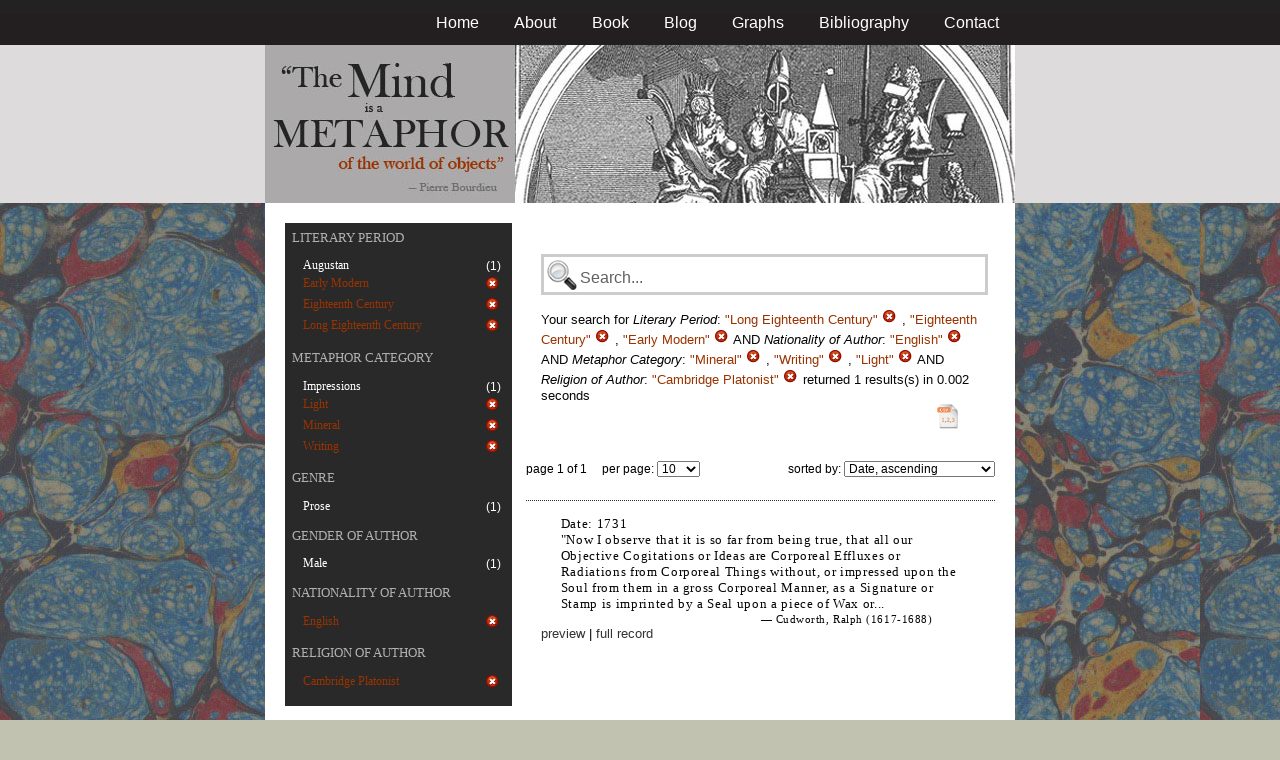

--- FILE ---
content_type: text/html; charset=utf-8
request_url: https://metaphors.iath.virginia.edu/metaphors?f%5Bauthor_nationality%5D%5B%5D=English&f%5Bauthor_religion%5D%5B%5D=Cambridge+Platonist&f%5Bcategories%5D%5B%5D=Mineral&f%5Bcategories%5D%5B%5D=Writing&f%5Bcategories%5D%5B%5D=Light&f%5Bwork_literary_period%5D%5B%5D=Long+Eighteenth+Century&f%5Bwork_literary_period%5D%5B%5D=Eighteenth+Century&f%5Bwork_literary_period%5D%5B%5D=Early+Modern&per_page=10&sort=date
body_size: 21437
content:
<!DOCTYPE html PUBLIC "-//W3C//DTD HTML 4.01//EN"
   "http://www.w3.org/TR/html4/strict.dtd">

<html lang="en">

	<head>
		<meta http-equiv="Content-Type" content="text/html; charset=utf-8">
		<title>The Mind is a Metaphor | Browse the Database</title>
		<link href="/stylesheets/base-min.css" media="screen" rel="stylesheet" type="text/css">
		<link href="/stylesheets/screen.css" media="screen" rel="stylesheet" type="text/css">
		
		<script src="/javascripts/jquery-1.3.2.min.js?1401823053" type="text/javascript"></script>
		<link rel="alternate" type="application/rss+xml" title="Mind is a Metaphor RSS Feed" href="/metaphors.rss">
	</head>
	
	<body>
		<div id="doc3" class="yui-t2">
			<div id="yui-main">
			<div id="hd" class="banner">
				<div id="header_nav">
					<ul>
						<li><a href="/metaphors">Home</a></li>
						<li><a href="/about">About</a></li>
						<li><a href="/book">Book</a></li>
						<li><a href="/blog">Blog</a></li>
						<li><a href="/graphs">Graphs</a></li>
						<li><a href="/bibliography">Bibliography</a></li>
						<li><a href="/contact">Contact</a></li>
					</ul>
				</div>
				
				<div id="logo_band">
					<a href="/metaphors"><img src="/images/logo.jpg" class="logo" alt="The Mind is a Metaphor" title="The Mind is a Metaphor"></a>
				</div>
			</div>
			
			<div id="bd">
				<div id="main_content">
					<script src="/javascripts/public.js?1401823053" type="text/javascript"></script>



<div id="metaphor_content" class="yui-gd">

	<div id="sidebar" class="yui-u first">
		<ul id="menu" class="-menu -collapsible -expandfirst">
	 
	 
		
		<li class="caps">
			<a href="/facets_about">Literary Period</a>
			
			<ul class="submenu">
				
				<li>
					
						<div class="container">
						<span class="left facet_label">
							<a href="/metaphors?f%5Bauthor_nationality%5D%5B%5D=English&amp;f%5Bauthor_religion%5D%5B%5D=Cambridge+Platonist&amp;f%5Bcategories%5D%5B%5D=Mineral&amp;f%5Bcategories%5D%5B%5D=Writing&amp;f%5Bcategories%5D%5B%5D=Light&amp;f%5Bwork_literary_period%5D%5B%5D=Long+Eighteenth+Century&amp;f%5Bwork_literary_period%5D%5B%5D=Eighteenth+Century&amp;f%5Bwork_literary_period%5D%5B%5D=Early+Modern&amp;f%5Bwork_literary_period%5D%5B%5D=Augustan&amp;per_page=10&amp;sort=date">Augustan</a>
						</span>
						<span class="right rightText facet_count">(1)</span>
						</div>
					
				</li>
				
				<li>
					
		   				<div class="container">
						<span class="left selected">
							Early Modern
						</span>
						<span class="right rightText facet_count">
							
							<a href="/metaphors?f%5Bauthor_nationality%5D%5B%5D=English&amp;f%5Bauthor_religion%5D%5B%5D=Cambridge+Platonist&amp;f%5Bcategories%5D%5B%5D=Mineral&amp;f%5Bcategories%5D%5B%5D=Writing&amp;f%5Bcategories%5D%5B%5D=Light&amp;f%5Bwork_literary_period%5D%5B%5D=Long+Eighteenth+Century&amp;f%5Bwork_literary_period%5D%5B%5D=Eighteenth+Century&amp;per_page=10&amp;sort=date">
								<img alt="Cancel_16" src="/images/cancel_16.png?1401823053" />
							</a>
						</span>
						</div>
					
				</li>
				
				<li>
					
		   				<div class="container">
						<span class="left selected">
							Eighteenth Century
						</span>
						<span class="right rightText facet_count">
							
							<a href="/metaphors?f%5Bauthor_nationality%5D%5B%5D=English&amp;f%5Bauthor_religion%5D%5B%5D=Cambridge+Platonist&amp;f%5Bcategories%5D%5B%5D=Mineral&amp;f%5Bcategories%5D%5B%5D=Writing&amp;f%5Bcategories%5D%5B%5D=Light&amp;f%5Bwork_literary_period%5D%5B%5D=Long+Eighteenth+Century&amp;f%5Bwork_literary_period%5D%5B%5D=Early+Modern&amp;per_page=10&amp;sort=date">
								<img alt="Cancel_16" src="/images/cancel_16.png?1401823053" />
							</a>
						</span>
						</div>
					
				</li>
				
				<li>
					
		   				<div class="container">
						<span class="left selected">
							Long Eighteenth Century
						</span>
						<span class="right rightText facet_count">
							
							<a href="/metaphors?f%5Bauthor_nationality%5D%5B%5D=English&amp;f%5Bauthor_religion%5D%5B%5D=Cambridge+Platonist&amp;f%5Bcategories%5D%5B%5D=Mineral&amp;f%5Bcategories%5D%5B%5D=Writing&amp;f%5Bcategories%5D%5B%5D=Light&amp;f%5Bwork_literary_period%5D%5B%5D=Eighteenth+Century&amp;f%5Bwork_literary_period%5D%5B%5D=Early+Modern&amp;per_page=10&amp;sort=date">
								<img alt="Cancel_16" src="/images/cancel_16.png?1401823053" />
							</a>
						</span>
						</div>
					
				</li>
				
			</ul>
		</li>
	 
	 
		
		<li class="caps">
			<a href="/facets_about">Metaphor Category</a>
			
			<ul class="submenu">
				
				<li>
					
						<div class="container">
						<span class="left facet_label">
							<a href="/metaphors?f%5Bauthor_nationality%5D%5B%5D=English&amp;f%5Bauthor_religion%5D%5B%5D=Cambridge+Platonist&amp;f%5Bcategories%5D%5B%5D=Mineral&amp;f%5Bcategories%5D%5B%5D=Writing&amp;f%5Bcategories%5D%5B%5D=Light&amp;f%5Bcategories%5D%5B%5D=Impressions&amp;f%5Bwork_literary_period%5D%5B%5D=Long+Eighteenth+Century&amp;f%5Bwork_literary_period%5D%5B%5D=Eighteenth+Century&amp;f%5Bwork_literary_period%5D%5B%5D=Early+Modern&amp;per_page=10&amp;sort=date">Impressions</a>
						</span>
						<span class="right rightText facet_count">(1)</span>
						</div>
					
				</li>
				
				<li>
					
		   				<div class="container">
						<span class="left selected">
							Light
						</span>
						<span class="right rightText facet_count">
							
							<a href="/metaphors?f%5Bauthor_nationality%5D%5B%5D=English&amp;f%5Bauthor_religion%5D%5B%5D=Cambridge+Platonist&amp;f%5Bcategories%5D%5B%5D=Mineral&amp;f%5Bcategories%5D%5B%5D=Writing&amp;f%5Bwork_literary_period%5D%5B%5D=Long+Eighteenth+Century&amp;f%5Bwork_literary_period%5D%5B%5D=Eighteenth+Century&amp;f%5Bwork_literary_period%5D%5B%5D=Early+Modern&amp;per_page=10&amp;sort=date">
								<img alt="Cancel_16" src="/images/cancel_16.png?1401823053" />
							</a>
						</span>
						</div>
					
				</li>
				
				<li>
					
		   				<div class="container">
						<span class="left selected">
							Mineral
						</span>
						<span class="right rightText facet_count">
							
							<a href="/metaphors?f%5Bauthor_nationality%5D%5B%5D=English&amp;f%5Bauthor_religion%5D%5B%5D=Cambridge+Platonist&amp;f%5Bcategories%5D%5B%5D=Writing&amp;f%5Bcategories%5D%5B%5D=Light&amp;f%5Bwork_literary_period%5D%5B%5D=Long+Eighteenth+Century&amp;f%5Bwork_literary_period%5D%5B%5D=Eighteenth+Century&amp;f%5Bwork_literary_period%5D%5B%5D=Early+Modern&amp;per_page=10&amp;sort=date">
								<img alt="Cancel_16" src="/images/cancel_16.png?1401823053" />
							</a>
						</span>
						</div>
					
				</li>
				
				<li>
					
		   				<div class="container">
						<span class="left selected">
							Writing
						</span>
						<span class="right rightText facet_count">
							
							<a href="/metaphors?f%5Bauthor_nationality%5D%5B%5D=English&amp;f%5Bauthor_religion%5D%5B%5D=Cambridge+Platonist&amp;f%5Bcategories%5D%5B%5D=Mineral&amp;f%5Bcategories%5D%5B%5D=Light&amp;f%5Bwork_literary_period%5D%5B%5D=Long+Eighteenth+Century&amp;f%5Bwork_literary_period%5D%5B%5D=Eighteenth+Century&amp;f%5Bwork_literary_period%5D%5B%5D=Early+Modern&amp;per_page=10&amp;sort=date">
								<img alt="Cancel_16" src="/images/cancel_16.png?1401823053" />
							</a>
						</span>
						</div>
					
				</li>
				
			</ul>
		</li>
	 
	 
		
		<li class="caps">
			<a href="/facets_about">Genre</a>
			
			<ul class="submenu">
				
				<li>
					
						<div class="container">
						<span class="left facet_label">
							<a href="/metaphors?f%5Bauthor_nationality%5D%5B%5D=English&amp;f%5Bauthor_religion%5D%5B%5D=Cambridge+Platonist&amp;f%5Bcategories%5D%5B%5D=Mineral&amp;f%5Bcategories%5D%5B%5D=Writing&amp;f%5Bcategories%5D%5B%5D=Light&amp;f%5Bwork_genres%5D%5B%5D=Prose&amp;f%5Bwork_literary_period%5D%5B%5D=Long+Eighteenth+Century&amp;f%5Bwork_literary_period%5D%5B%5D=Eighteenth+Century&amp;f%5Bwork_literary_period%5D%5B%5D=Early+Modern&amp;per_page=10&amp;sort=date">Prose</a>
						</span>
						<span class="right rightText facet_count">(1)</span>
						</div>
					
				</li>
				
			</ul>
		</li>
	 
	 
		
		<li class="caps">
			<a href="/facets_about">Gender of Author</a>
			
			<ul class="submenu">
				
				<li>
					
						<div class="container">
						<span class="left facet_label">
							<a href="/metaphors?f%5Bauthor_gender%5D%5B%5D=Male&amp;f%5Bauthor_nationality%5D%5B%5D=English&amp;f%5Bauthor_religion%5D%5B%5D=Cambridge+Platonist&amp;f%5Bcategories%5D%5B%5D=Mineral&amp;f%5Bcategories%5D%5B%5D=Writing&amp;f%5Bcategories%5D%5B%5D=Light&amp;f%5Bwork_literary_period%5D%5B%5D=Long+Eighteenth+Century&amp;f%5Bwork_literary_period%5D%5B%5D=Eighteenth+Century&amp;f%5Bwork_literary_period%5D%5B%5D=Early+Modern&amp;per_page=10&amp;sort=date">Male</a>
						</span>
						<span class="right rightText facet_count">(1)</span>
						</div>
					
				</li>
				
			</ul>
		</li>
	 
	 
		
		<li class="caps">
			<a href="/facets_about">Nationality of Author</a>
			
			<ul class="submenu">
				
				<li>
					
		   				<div class="container">
						<span class="left selected">
							English
						</span>
						<span class="right rightText facet_count">
							
							<a href="/metaphors?&amp;f%5Bauthor_religion%5D%5B%5D=Cambridge+Platonist&amp;f%5Bcategories%5D%5B%5D=Mineral&amp;f%5Bcategories%5D%5B%5D=Writing&amp;f%5Bcategories%5D%5B%5D=Light&amp;f%5Bwork_literary_period%5D%5B%5D=Long+Eighteenth+Century&amp;f%5Bwork_literary_period%5D%5B%5D=Eighteenth+Century&amp;f%5Bwork_literary_period%5D%5B%5D=Early+Modern&amp;per_page=10&amp;sort=date">
								<img alt="Cancel_16" src="/images/cancel_16.png?1401823053" />
							</a>
						</span>
						</div>
					
				</li>
				
			</ul>
		</li>
	 
	 
		 
	 
		
		<li class="caps">
			<a href="/facets_about">Religion of Author</a>
			
			<ul class="submenu">
				
				<li>
					
		   				<div class="container">
						<span class="left selected">
							Cambridge Platonist
						</span>
						<span class="right rightText facet_count">
							
							<a href="/metaphors?&amp;f%5Bauthor_nationality%5D%5B%5D=English&amp;f%5Bcategories%5D%5B%5D=Mineral&amp;f%5Bcategories%5D%5B%5D=Writing&amp;f%5Bcategories%5D%5B%5D=Light&amp;f%5Bwork_literary_period%5D%5B%5D=Long+Eighteenth+Century&amp;f%5Bwork_literary_period%5D%5B%5D=Eighteenth+Century&amp;f%5Bwork_literary_period%5D%5B%5D=Early+Modern&amp;per_page=10&amp;sort=date">
								<img alt="Cancel_16" src="/images/cancel_16.png?1401823053" />
							</a>
						</span>
						</div>
					
				</li>
				
			</ul>
		</li>
	
</ul>
	</div>
	
	<div class="yui-u">
		
		<div id="search_box">
			
			<form action="/metaphors" method="get">
				<fieldset class="search">
					<legend>&nbsp;</legend>
					<label for="q"></label>
					<input class="q" id="q" name="q" type="text" />
						
							
								
									<input id="f_work_literary_period_" name="f[work_literary_period][]" type="hidden" value="Long Eighteenth Century" />
								
									<input id="f_work_literary_period_" name="f[work_literary_period][]" type="hidden" value="Eighteenth Century" />
								
									<input id="f_work_literary_period_" name="f[work_literary_period][]" type="hidden" value="Early Modern" />
								
							
								
									<input id="f_author_nationality_" name="f[author_nationality][]" type="hidden" value="English" />
								
							
								
									<input id="f_categories_" name="f[categories][]" type="hidden" value="Mineral" />
								
									<input id="f_categories_" name="f[categories][]" type="hidden" value="Writing" />
								
									<input id="f_categories_" name="f[categories][]" type="hidden" value="Light" />
								
							
								
									<input id="f_author_religion_" name="f[author_religion][]" type="hidden" value="Cambridge Platonist" />
								
							
						
					<input id="sort" name="sort" type="hidden" value="relevance" />
					
				</fieldset>
			</form>
			 
			<div id="searchParamsMsg">
				

Your search for

	

	

	
		
		
			
		
			
		
			
		
			
		
		
				<strong>Literary Period</strong>: 
				
				
					
				
					
				
					
				
				
						<em>"Long Eighteenth Century"</em> <a href="/metaphors?f%5Bauthor_nationality%5D%5B%5D=English&amp;f%5Bauthor_religion%5D%5B%5D=Cambridge+Platonist&amp;f%5Bcategories%5D%5B%5D=Mineral&amp;f%5Bcategories%5D%5B%5D=Writing&amp;f%5Bcategories%5D%5B%5D=Light&amp;f%5Bwork_literary_period%5D%5B%5D=Eighteenth+Century&amp;f%5Bwork_literary_period%5D%5B%5D=Early+Modern&amp;per_page=10&amp;sort=date" class="delete">
						<img alt="Cancel_16" src="/images/cancel_16.png?1401823053" />
						</a>
					, 
						<em>"Eighteenth Century"</em> <a href="/metaphors?f%5Bauthor_nationality%5D%5B%5D=English&amp;f%5Bauthor_religion%5D%5B%5D=Cambridge+Platonist&amp;f%5Bcategories%5D%5B%5D=Mineral&amp;f%5Bcategories%5D%5B%5D=Writing&amp;f%5Bcategories%5D%5B%5D=Light&amp;f%5Bwork_literary_period%5D%5B%5D=Long+Eighteenth+Century&amp;f%5Bwork_literary_period%5D%5B%5D=Early+Modern&amp;per_page=10&amp;sort=date" class="delete">
						<img alt="Cancel_16" src="/images/cancel_16.png?1401823053" />
						</a>
					, 
						<em>"Early Modern"</em> <a href="/metaphors?f%5Bauthor_nationality%5D%5B%5D=English&amp;f%5Bauthor_religion%5D%5B%5D=Cambridge+Platonist&amp;f%5Bcategories%5D%5B%5D=Mineral&amp;f%5Bcategories%5D%5B%5D=Writing&amp;f%5Bcategories%5D%5B%5D=Light&amp;f%5Bwork_literary_period%5D%5B%5D=Long+Eighteenth+Century&amp;f%5Bwork_literary_period%5D%5B%5D=Eighteenth+Century&amp;per_page=10&amp;sort=date" class="delete">
						<img alt="Cancel_16" src="/images/cancel_16.png?1401823053" />
						</a>
					
			 AND 
				<strong>Nationality of Author</strong>: 
				
				
					
				
				
						<em>"English"</em> <a href="/metaphors?&amp;f%5Bauthor_religion%5D%5B%5D=Cambridge+Platonist&amp;f%5Bcategories%5D%5B%5D=Mineral&amp;f%5Bcategories%5D%5B%5D=Writing&amp;f%5Bcategories%5D%5B%5D=Light&amp;f%5Bwork_literary_period%5D%5B%5D=Long+Eighteenth+Century&amp;f%5Bwork_literary_period%5D%5B%5D=Eighteenth+Century&amp;f%5Bwork_literary_period%5D%5B%5D=Early+Modern&amp;per_page=10&amp;sort=date" class="delete">
						<img alt="Cancel_16" src="/images/cancel_16.png?1401823053" />
						</a>
					
			 AND 
				<strong>Metaphor Category</strong>: 
				
				
					
				
					
				
					
				
				
						<em>"Mineral"</em> <a href="/metaphors?f%5Bauthor_nationality%5D%5B%5D=English&amp;f%5Bauthor_religion%5D%5B%5D=Cambridge+Platonist&amp;f%5Bcategories%5D%5B%5D=Writing&amp;f%5Bcategories%5D%5B%5D=Light&amp;f%5Bwork_literary_period%5D%5B%5D=Long+Eighteenth+Century&amp;f%5Bwork_literary_period%5D%5B%5D=Eighteenth+Century&amp;f%5Bwork_literary_period%5D%5B%5D=Early+Modern&amp;per_page=10&amp;sort=date" class="delete">
						<img alt="Cancel_16" src="/images/cancel_16.png?1401823053" />
						</a>
					, 
						<em>"Writing"</em> <a href="/metaphors?f%5Bauthor_nationality%5D%5B%5D=English&amp;f%5Bauthor_religion%5D%5B%5D=Cambridge+Platonist&amp;f%5Bcategories%5D%5B%5D=Mineral&amp;f%5Bcategories%5D%5B%5D=Light&amp;f%5Bwork_literary_period%5D%5B%5D=Long+Eighteenth+Century&amp;f%5Bwork_literary_period%5D%5B%5D=Eighteenth+Century&amp;f%5Bwork_literary_period%5D%5B%5D=Early+Modern&amp;per_page=10&amp;sort=date" class="delete">
						<img alt="Cancel_16" src="/images/cancel_16.png?1401823053" />
						</a>
					, 
						<em>"Light"</em> <a href="/metaphors?f%5Bauthor_nationality%5D%5B%5D=English&amp;f%5Bauthor_religion%5D%5B%5D=Cambridge+Platonist&amp;f%5Bcategories%5D%5B%5D=Mineral&amp;f%5Bcategories%5D%5B%5D=Writing&amp;f%5Bwork_literary_period%5D%5B%5D=Long+Eighteenth+Century&amp;f%5Bwork_literary_period%5D%5B%5D=Eighteenth+Century&amp;f%5Bwork_literary_period%5D%5B%5D=Early+Modern&amp;per_page=10&amp;sort=date" class="delete">
						<img alt="Cancel_16" src="/images/cancel_16.png?1401823053" />
						</a>
					
			 AND 
				<strong>Religion of Author</strong>: 
				
				
					
				
				
						<em>"Cambridge Platonist"</em> <a href="/metaphors?&amp;f%5Bauthor_nationality%5D%5B%5D=English&amp;f%5Bcategories%5D%5B%5D=Mineral&amp;f%5Bcategories%5D%5B%5D=Writing&amp;f%5Bcategories%5D%5B%5D=Light&amp;f%5Bwork_literary_period%5D%5B%5D=Long+Eighteenth+Century&amp;f%5Bwork_literary_period%5D%5B%5D=Eighteenth+Century&amp;f%5Bwork_literary_period%5D%5B%5D=Early+Modern&amp;per_page=10&amp;sort=date" class="delete">
						<img alt="Cancel_16" src="/images/cancel_16.png?1401823053" />
						</a>
					
			
	

	returned 1 results(s) in 0.002 seconds
	
		<p class="right">
		
			<a href="/metaphors.csv?f%5Bauthor_nationality%5D%5B%5D=English&amp;f%5Bauthor_religion%5D%5B%5D=Cambridge+Platonist&amp;f%5Bcategories%5D%5B%5D=Mineral&amp;f%5Bcategories%5D%5B%5D=Writing&amp;f%5Bcategories%5D%5B%5D=Light&amp;f%5Bwork_literary_period%5D%5B%5D=Long+Eighteenth+Century&amp;f%5Bwork_literary_period%5D%5B%5D=Eighteenth+Century&amp;f%5Bwork_literary_period%5D%5B%5D=Early+Modern&amp;per_page=10&amp;sort=date">
			<img alt="CSV" height="25" src="/images/doc_csv_icon.png?1401823053" title="Download Page Results as CSV" width="25" />
			</a>
		</p>
	


			</div>
			
		</div>
		
		
		
			<script type="text/javascript">
$(function(){
	//$('#sortOrderSelect').hide();
	$('#sortOrderSelect').change(function(){
		$('#resultsForm').submit();
	});
	$('#sortBy').click(function(){
		$(this).hide();
		$('#sortOrderSelect').show().focus();
		return false;
	});
})
</script>


<form id="resultsForm" action="/metaphors">
	
	
	
		<input id="f_work_literary_period_" name="f[work_literary_period][]" type="hidden" value="Long Eighteenth CenturyEighteenth CenturyEarly Modern" />
	
		<input id="f_author_nationality_" name="f[author_nationality][]" type="hidden" value="English" />
	
		<input id="f_categories_" name="f[categories][]" type="hidden" value="MineralWritingLight" />
	
		<input id="f_author_religion_" name="f[author_religion][]" type="hidden" value="Cambridge Platonist" />
	
	
	<div id="resultsHeader" class="container">
		<div class="left half">
			page 1 of 1
			&nbsp;&nbsp;&nbsp;
			per page:
			<select name="per_page" id="perPageSelect">
				<option label="10" selected="selected" value="10">10</option><option label="25" value="25">25</option><option label="100" value="100">100</option>
			</select>
		</div>
		
		<div class="right half rightText">
			sorted by: <select name="sort" id="sortOrderSelect">
				<option label="Date, ascending" selected="selected" value="date">Date, ascending</option><option label="Date, descending" value="-date">Date, descending</option><option label="Relevance, ascending" value="relevance">Relevance, ascending</option><option label="Relevance, descending" value="-relevance">Relevance, descending</option><option label="Author, ascending" value="author">Author, ascending</option><option label="Author, descending" value="-author">Author, descending</option>
			</select>
		</div>
	</div>
	
	
	
</form>

			
	
	<div class="result">
		
		
		<p><strong>Date:</strong> 1731</p>
		
		
		<p>"Now I observe that it is so far from being true, that all our Objective Cogitations or Ideas are Corporeal Effluxes or Radiations from Corporeal Things without, or impressed upon the Soul from them in a gross Corporeal Manner, as a Signature or Stamp is imprinted by a Seal upon a piece of Wax or...</p>
		
		<blockquote>
			
				
					<p class="attribution">&mdash; Cudworth, Ralph (1617-1688)</p>
				
			
		</blockquote>
		
		<a href="/metaphors/19508" class="load_details">preview</a>
		 | 
		<a href="/metaphors/19508" title="A Treatise Concerning Eternal and Immutable Morality">full record</a> 
		
		<div class="details_container"></div>
	</div>
	

		
	
		<div id="results">
			
				
			
		</div>
	</div>
</div>

				</div>
			</div>

			<div id="ft">
				<div id="ft_wrap">
				<div class="scholars_lab_logo">
					<a href="http://lib.virginia.edu/scholarslab/"><img src="/images/slab.png" alt="Scholars' Lab"/></a>
				</div>
				<div id="util_container">
					<div class="copyright">
						<a href="http://creativecommons.org/licenses/by-nc-sa/2.5/">This work is CC licensed <img src="/images/cc_logo.png" alt="creative commons"/></a>
					</div>
					<div class="rss">
						<a href="/metaphors.rss?f%5Bauthor_nationality%5D%5B%5D=English&amp;f%5Bauthor_religion%5D%5B%5D=Cambridge+Platonist&amp;f%5Bcategories%5D%5B%5D=Mineral&amp;f%5Bcategories%5D%5B%5D=Writing&amp;f%5Bcategories%5D%5B%5D=Light&amp;f%5Bwork_literary_period%5D%5B%5D=Long+Eighteenth+Century&amp;f%5Bwork_literary_period%5D%5B%5D=Eighteenth+Century&amp;f%5Bwork_literary_period%5D%5B%5D=Early+Modern&amp;sort=-timestamp">
							Subscribe to our RSS feed <img src="/images/rss.png" alt="rss feed"/>
						</a>
					</div>
					<div class="contact">
						<a href="/contact">
							Contact us <img src="/images/mail.png" alt="contact"/>
						</a>
					</div>
				</div>
				<div id="author_container">
					<p><em>The Mind is a Metaphor</em> is authored by <a href="http://www.engl.virginia.edu/people/bmp7e">Brad Pasanek</a>, Assistant Professor of English, <a href="http://virginia.edu">University of Virginia</a>.</p>
				</div>
				</div>
			</div>
			</div>
		</div>
		<script type="text/javascript">
		var gaJsHost = (("https:" == document.location.protocol) ? "https://ssl." : "http://www.");
		document.write(unescape("%3Cscript src='" + gaJsHost + "google-analytics.com/ga.js' type='text/javascript'%3E%3C/script%3E"));
		</script>
		<script type="text/javascript">
		try {
		var pageTracker = _gat._getTracker("UA-12325321-1");
		pageTracker._trackPageview();
		} catch(err) {}</script>
	</body>
</html>
